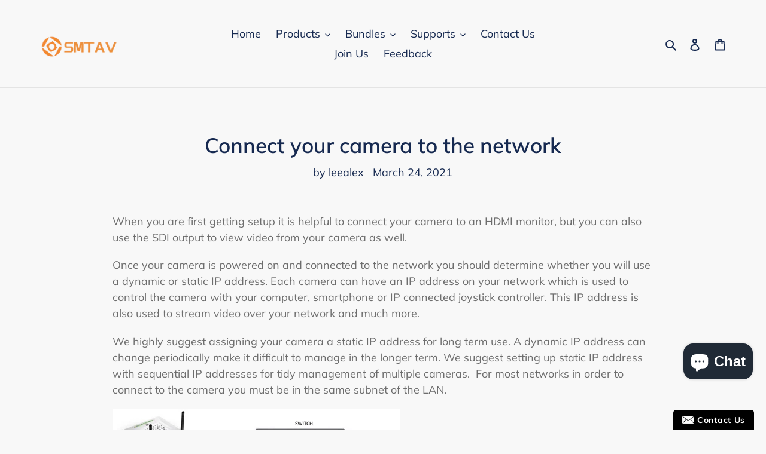

--- FILE ---
content_type: application/x-javascript; charset=utf-8
request_url: https://bundler.nice-team.net/app/shop/status/xmtav.myshopify.com.js?1768965332
body_size: 63
content:
var bundler_settings_updated='1760611819c';